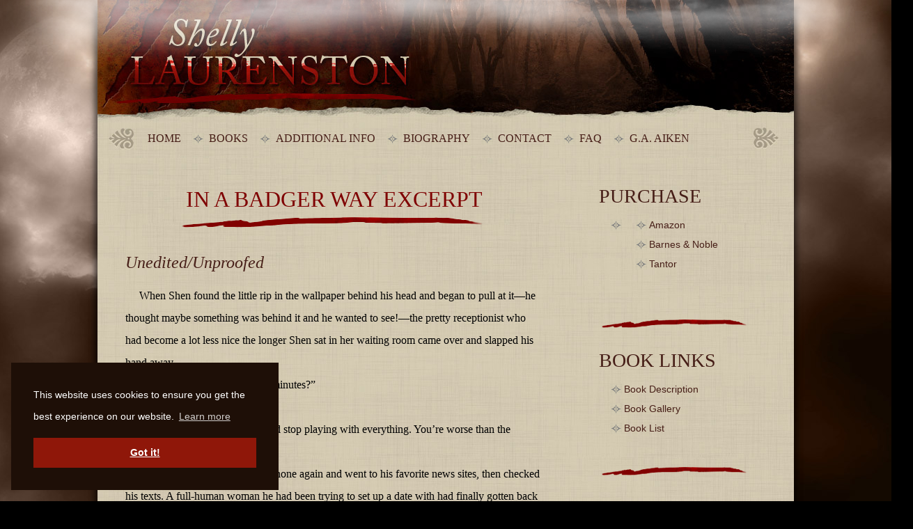

--- FILE ---
content_type: text/html; charset=UTF-8
request_url: https://shellylaurenston.com/excerpts/in-a-badger-way-excerpt/
body_size: 10538
content:

<!doctype html>
<!--[if lt IE 7]>      <html lang="en" class="no-js lt-ie9 lt-ie8 lt-ie7"> <![endif]-->
<!--[if IE 7]>         <html lang="en" class="no-js lt-ie9 lt-ie8"> <![endif]-->
<!--[if IE 8]>         <html lang="en" class="no-js lt-ie9"> <![endif]-->
<!--[if gt IE 8]><!-->
<html lang="en" class="no-js"> <!--<![endif]-->

<head>
	<meta charset="UTF-8">
	<meta http-equiv="X-UA-Compatible" content="IE=edge,chrome=1">

	<title>Shelly Laurenston |   In A Badger Way Excerpt</title>

	<meta name="description" content="Shelly Laurenston - Welcome to the World of Shelly Laurenston">

	<meta name="viewport" content="width=device-width">
	<meta property="og:title" content="Shelly Laurenston">
	<meta property="og:url" content="shellylaurenston.com">
	<meta property="og:site_name" content="Shelly Laurenston">
	<meta property="og:type" content="Author">
	<link rel="shortcut icon" href="favicon.ico">
	<link rel="apple-touch-icon" href="apple-touch-icon.png">
	<link rel="apple-touch-icon" href="apple-touch-icon-precomposed.png">
	<link rel="apple-touch-icon" sizes="72x72" href="apple-touch-icon-72x72-precomposed.png">
	<link rel="apple-touch-icon" sizes="114x114" href="apple-touch-icon-114x114-precomposed.png">
	<link rel="image_src" href="icon.png">

	<link rel="stylesheet" type="text/css" href="https://shellylaurenston.com/wp-content/themes/laurenston/assets/css/cookieconsent.min.css" />

	<link rel="stylesheet" href="/wp-content/themes/laurenston/style.css?v=1562358538" >

	<link rel="alternate" type="application/rss+xml" href="https://shellylaurenston.com/feed/" title="Shelly Laurenston latest posts">
	<link rel="pingback" href="https://shellylaurenston.com/xmlrpc.php">

	<script src="https://shellylaurenston.com/wp-content/themes/laurenston/assets/libs/jquery.js"></script>
	<script src="https://shellylaurenston.com/wp-content/themes/laurenston/assets/js/ios.rotatebugfix.js"></script>

	<meta name='robots' content='max-image-preview:large' />
<link rel="alternate" title="oEmbed (JSON)" type="application/json+oembed" href="https://shellylaurenston.com/wp-json/oembed/1.0/embed?url=https%3A%2F%2Fshellylaurenston.com%2Fexcerpts%2Fin-a-badger-way-excerpt%2F" />
<link rel="alternate" title="oEmbed (XML)" type="text/xml+oembed" href="https://shellylaurenston.com/wp-json/oembed/1.0/embed?url=https%3A%2F%2Fshellylaurenston.com%2Fexcerpts%2Fin-a-badger-way-excerpt%2F&#038;format=xml" />
<style id='wp-img-auto-sizes-contain-inline-css' type='text/css'>
img:is([sizes=auto i],[sizes^="auto," i]){contain-intrinsic-size:3000px 1500px}
/*# sourceURL=wp-img-auto-sizes-contain-inline-css */
</style>
<style id='wp-emoji-styles-inline-css' type='text/css'>

	img.wp-smiley, img.emoji {
		display: inline !important;
		border: none !important;
		box-shadow: none !important;
		height: 1em !important;
		width: 1em !important;
		margin: 0 0.07em !important;
		vertical-align: -0.1em !important;
		background: none !important;
		padding: 0 !important;
	}
/*# sourceURL=wp-emoji-styles-inline-css */
</style>
<style id='wp-block-library-inline-css' type='text/css'>
:root{--wp-block-synced-color:#7a00df;--wp-block-synced-color--rgb:122,0,223;--wp-bound-block-color:var(--wp-block-synced-color);--wp-editor-canvas-background:#ddd;--wp-admin-theme-color:#007cba;--wp-admin-theme-color--rgb:0,124,186;--wp-admin-theme-color-darker-10:#006ba1;--wp-admin-theme-color-darker-10--rgb:0,107,160.5;--wp-admin-theme-color-darker-20:#005a87;--wp-admin-theme-color-darker-20--rgb:0,90,135;--wp-admin-border-width-focus:2px}@media (min-resolution:192dpi){:root{--wp-admin-border-width-focus:1.5px}}.wp-element-button{cursor:pointer}:root .has-very-light-gray-background-color{background-color:#eee}:root .has-very-dark-gray-background-color{background-color:#313131}:root .has-very-light-gray-color{color:#eee}:root .has-very-dark-gray-color{color:#313131}:root .has-vivid-green-cyan-to-vivid-cyan-blue-gradient-background{background:linear-gradient(135deg,#00d084,#0693e3)}:root .has-purple-crush-gradient-background{background:linear-gradient(135deg,#34e2e4,#4721fb 50%,#ab1dfe)}:root .has-hazy-dawn-gradient-background{background:linear-gradient(135deg,#faaca8,#dad0ec)}:root .has-subdued-olive-gradient-background{background:linear-gradient(135deg,#fafae1,#67a671)}:root .has-atomic-cream-gradient-background{background:linear-gradient(135deg,#fdd79a,#004a59)}:root .has-nightshade-gradient-background{background:linear-gradient(135deg,#330968,#31cdcf)}:root .has-midnight-gradient-background{background:linear-gradient(135deg,#020381,#2874fc)}:root{--wp--preset--font-size--normal:16px;--wp--preset--font-size--huge:42px}.has-regular-font-size{font-size:1em}.has-larger-font-size{font-size:2.625em}.has-normal-font-size{font-size:var(--wp--preset--font-size--normal)}.has-huge-font-size{font-size:var(--wp--preset--font-size--huge)}.has-text-align-center{text-align:center}.has-text-align-left{text-align:left}.has-text-align-right{text-align:right}.has-fit-text{white-space:nowrap!important}#end-resizable-editor-section{display:none}.aligncenter{clear:both}.items-justified-left{justify-content:flex-start}.items-justified-center{justify-content:center}.items-justified-right{justify-content:flex-end}.items-justified-space-between{justify-content:space-between}.screen-reader-text{border:0;clip-path:inset(50%);height:1px;margin:-1px;overflow:hidden;padding:0;position:absolute;width:1px;word-wrap:normal!important}.screen-reader-text:focus{background-color:#ddd;clip-path:none;color:#444;display:block;font-size:1em;height:auto;left:5px;line-height:normal;padding:15px 23px 14px;text-decoration:none;top:5px;width:auto;z-index:100000}html :where(.has-border-color){border-style:solid}html :where([style*=border-top-color]){border-top-style:solid}html :where([style*=border-right-color]){border-right-style:solid}html :where([style*=border-bottom-color]){border-bottom-style:solid}html :where([style*=border-left-color]){border-left-style:solid}html :where([style*=border-width]){border-style:solid}html :where([style*=border-top-width]){border-top-style:solid}html :where([style*=border-right-width]){border-right-style:solid}html :where([style*=border-bottom-width]){border-bottom-style:solid}html :where([style*=border-left-width]){border-left-style:solid}html :where(img[class*=wp-image-]){height:auto;max-width:100%}:where(figure){margin:0 0 1em}html :where(.is-position-sticky){--wp-admin--admin-bar--position-offset:var(--wp-admin--admin-bar--height,0px)}@media screen and (max-width:600px){html :where(.is-position-sticky){--wp-admin--admin-bar--position-offset:0px}}
/*wp_block_styles_on_demand_placeholder:69714622715e3*/
/*# sourceURL=wp-block-library-inline-css */
</style>
<style id='classic-theme-styles-inline-css' type='text/css'>
/*! This file is auto-generated */
.wp-block-button__link{color:#fff;background-color:#32373c;border-radius:9999px;box-shadow:none;text-decoration:none;padding:calc(.667em + 2px) calc(1.333em + 2px);font-size:1.125em}.wp-block-file__button{background:#32373c;color:#fff;text-decoration:none}
/*# sourceURL=/wp-includes/css/classic-themes.min.css */
</style>
<link rel='stylesheet' id='page-list-style-css' href='https://shellylaurenston.com/wp-content/plugins/page-list/css/page-list.css?ver=5.9' type='text/css' media='all' />
<link rel="https://api.w.org/" href="https://shellylaurenston.com/wp-json/" /><link rel="alternate" title="JSON" type="application/json" href="https://shellylaurenston.com/wp-json/wp/v2/pages/880" /><link rel="canonical" href="https://shellylaurenston.com/excerpts/in-a-badger-way-excerpt/" />
<link rel='shortlink' href='https://shellylaurenston.com/?p=880' />
<!-- Analytics by WP Statistics - https://wp-statistics.com -->

</head>

<body id="in-a-badger-way-excerpt" class="wp-singular page-template page-template-page-excerpt page-template-page-excerpt-php page page-id-880 page-child parent-pageid-87 wp-theme-laurenston">

	<div id="wrapper" class="shadow">

		<!-- Header -->
		<div id="header-container">
			<section id="header-content">
				<header id="header" role="banner">
					<h1><a title="Shelly Laurenston" href="/">Shelly Laurenston</a></h1>
					<h2>Welcome to the World of Shelly Laurenston</h2>
					<nav id="primary-nav">
						<div class="menu-primary-navigation-container"><ul id="main-nav" class="list-left"><li id="menu-item-21" class="menu-item menu-item-type-post_type menu-item-object-page menu-item-home menu-item-21"><a href="https://shellylaurenston.com/">Home</a></li>
<li id="menu-item-20" class="menu-item menu-item-type-post_type menu-item-object-page menu-item-has-children menu-item-20"><a href="https://shellylaurenston.com/books/">Books</a>
<ul class="sub-menu">
	<li id="menu-item-1533" class="menu-item menu-item-type-post_type menu-item-object-books menu-item-1533"><a href="https://shellylaurenston.com/books/to-kill-a-badger/">To Kill a Badger</a></li>
	<li id="menu-item-1461" class="menu-item menu-item-type-post_type menu-item-object-books menu-item-1461"><a href="https://shellylaurenston.com/books/born-to-be-badger/">Born To Be Badger</a></li>
	<li id="menu-item-1187" class="menu-item menu-item-type-post_type menu-item-object-books menu-item-1187"><a href="https://shellylaurenston.com/books/breaking-badger/">Breaking Badger</a></li>
	<li id="menu-item-1091" class="menu-item menu-item-type-post_type menu-item-object-books menu-item-1091"><a href="https://shellylaurenston.com/books/badger-to-the-bone/">Badger To The Bone</a></li>
	<li id="menu-item-882" class="menu-item menu-item-type-post_type menu-item-object-books menu-item-882"><a href="https://shellylaurenston.com/books/badger_way/">In A Badger Way</a></li>
	<li id="menu-item-815" class="menu-item menu-item-type-post_type menu-item-object-books menu-item-815"><a href="https://shellylaurenston.com/books/hot-and-badgered/">Hot and Badgered</a></li>
	<li id="menu-item-72" class="menu-item menu-item-type-post_type menu-item-object-books menu-item-72"><a href="https://shellylaurenston.com/books/the-mane-event/">The Mane Event</a></li>
	<li id="menu-item-69" class="menu-item menu-item-type-post_type menu-item-object-books menu-item-69"><a href="https://shellylaurenston.com/books/the-beast-in-him/">The Beast in Him</a></li>
	<li id="menu-item-73" class="menu-item menu-item-type-post_type menu-item-object-books menu-item-73"><a href="https://shellylaurenston.com/books/the-mane-squeeze/">The Mane Squeeze</a></li>
	<li id="menu-item-71" class="menu-item menu-item-type-post_type menu-item-object-books menu-item-71"><a href="https://shellylaurenston.com/books/the-mane-attraction/">The Mane Attraction</a></li>
	<li id="menu-item-65" class="menu-item menu-item-type-post_type menu-item-object-books menu-item-65"><a href="https://shellylaurenston.com/books/beast-behaving-badly/">Beast Behaving Badly</a></li>
	<li id="menu-item-66" class="menu-item menu-item-type-post_type menu-item-object-books menu-item-66"><a href="https://shellylaurenston.com/books/big-bad-beast/">Big Bad Beast</a></li>
	<li id="menu-item-64" class="menu-item menu-item-type-post_type menu-item-object-books menu-item-64"><a href="https://shellylaurenston.com/books/bear-meets-girl/">Bear Meets Girl</a></li>
	<li id="menu-item-344" class="menu-item menu-item-type-post_type menu-item-object-books menu-item-344"><a href="https://shellylaurenston.com/books/wolf-with-benefits/">Wolf With Benefits</a></li>
	<li id="menu-item-382" class="menu-item menu-item-type-post_type menu-item-object-books menu-item-382"><a href="https://shellylaurenston.com/books/bite-me/">Bite Me</a></li>
	<li id="menu-item-385" class="menu-item menu-item-type-post_type menu-item-object-books menu-item-385"><a href="https://shellylaurenston.com/books/the-unleashing/">The Unleashing</a></li>
	<li id="menu-item-577" class="menu-item menu-item-type-post_type menu-item-object-books menu-item-577"><a href="https://shellylaurenston.com/books/the-undoing/">The Undoing</a></li>
	<li id="menu-item-578" class="menu-item menu-item-type-post_type menu-item-object-books menu-item-578"><a href="https://shellylaurenston.com/books/the-unyielding/">The Unyielding</a></li>
	<li id="menu-item-70" class="menu-item menu-item-type-post_type menu-item-object-books menu-item-70"><a href="https://shellylaurenston.com/books/the-gathering-hunting-season/">Hunting Season</a></li>
	<li id="menu-item-26" class="menu-item menu-item-type-post_type menu-item-object-books menu-item-26"><a href="https://shellylaurenston.com/books/pack-challenge/">Pack Challenge</a></li>
	<li id="menu-item-67" class="menu-item menu-item-type-post_type menu-item-object-books menu-item-67"><a href="https://shellylaurenston.com/books/go-fetch/">Go Fetch!</a></li>
	<li id="menu-item-68" class="menu-item menu-item-type-post_type menu-item-object-books menu-item-68"><a href="https://shellylaurenston.com/books/here-kitty-kitty/">Here Kitty, Kitty</a></li>
	<li id="menu-item-1300" class="menu-item menu-item-type-post_type menu-item-object-books menu-item-1300"><a href="https://shellylaurenston.com/books/my-kind-of-town/">My Kind of Town</a></li>
	<li id="menu-item-207" class="menu-item menu-item-type-custom menu-item-object-custom menu-item-207"><a href="/series/anthology/">Anthologies</a></li>
</ul>
</li>
<li id="menu-item-573" class="menu-item menu-item-type-custom menu-item-object-custom menu-item-has-children menu-item-573"><a href="https://shellylaurenston.com/news">Additional Info</a>
<ul class="sub-menu">
	<li id="menu-item-570" class="menu-item menu-item-type-custom menu-item-object-custom menu-item-570"><a href="https://shellylaurenston.com/news/pride-world-connections">Pride World Connections</a></li>
	<li id="menu-item-19" class="menu-item menu-item-type-post_type menu-item-object-page menu-item-19"><a href="https://shellylaurenston.com/series-list/">Series List</a></li>
	<li id="menu-item-568" class="menu-item menu-item-type-custom menu-item-object-custom menu-item-568"><a href="https://shellylaurenston.com/series-list/reading-order/">Reading Order</a></li>
	<li id="menu-item-574" class="menu-item menu-item-type-custom menu-item-object-custom menu-item-574"><a href="https://shellylaurenston.com/news/">News</a></li>
</ul>
</li>
<li id="menu-item-17" class="menu-item menu-item-type-post_type menu-item-object-page menu-item-17"><a href="https://shellylaurenston.com/biography/">Biography</a></li>
<li id="menu-item-16" class="menu-item menu-item-type-post_type menu-item-object-page menu-item-16"><a href="https://shellylaurenston.com/contact/">Contact</a></li>
<li id="menu-item-15" class="menu-item menu-item-type-post_type menu-item-object-page menu-item-15"><a href="https://shellylaurenston.com/faq/">FAQ</a></li>
<li id="menu-item-22" class="menu-item menu-item-type-custom menu-item-object-custom menu-item-22"><a href="https://gaaiken.com">G.A. Aiken</a></li>
</ul></div>					</nav>
				</header>
			</section>
		</div>
		<!-- end Header -->
 

		<!-- Primary Section -->
		<div id="primary-container">			
			<section id="primary-content">
	
							
				 
					
					<article id="primary" class="sidebar">
				
								
					<div id="post-880" class="excerpt">
				
						<h1>In A Badger Way Excerpt</h1>
	
						<h4>Unedited/Unproofed</h4>
<p>When Shen found the little rip in the wallpaper behind his head and began to pull at it—he thought maybe something was behind it and he wanted to see!—the pretty receptionist who had become a lot less nice the longer Shen sat in her waiting room came over and slapped his hand away.</p>
<p>“Can you not sit still for three minutes?”</p>
<p>“It’s been like ten hours.”</p>
<p>“Less than an hour. Just sit. And stop playing with everything. You’re worse than the grizzlies!”</p>
<p>Still bored, Shen took out his phone again and went to his favorite news sites, then checked his texts. A full-human woman he had been trying to set up a date with had finally gotten back to him but—to his horror—she was suggesting dinner with her parents. Shen couldn’t tell if she was trying to get him to run away screaming or was seriously asking him to dinner with her parents. For their first date.</p>
<p>Unsure, he forwarded the text to his two sisters. Kiki responded first with one emoji after another. All of them suggesting she was laughing hysterically at him.</p>
<p>Zhen texted back a simple message: <em>RUN FOR YOUR LIFE</em>.</p>
<p>Shen was trying to figure out how to nicely decline the date since he didn’t like the idea of being one of those guys who simply didn’t respond. He had two sisters who had been forced to deal with assholes like that for years, and he wasn’t about to become one himself.</p>
<p>But before he could gently explain that he had to move back to China for the foreseeable future, the three sisters returned to the waiting</p>
<p>The sisters stood silently as Stevie’s doctor arranged additional appointments and handed her a prescription slip. “You can get this filled downstairs. You’ll need to use our pharmacy, of course.”</p>
<p>Stevie nodded, but that was it.</p>
<p>Once done, and without a word, they headed to the elevator and went down to the pharmacy on the first floor. Another twenty minutes there to get the medication and then they were on the road heading back to Queens.</p>
<p>The sisters said nothing the entire way home, each looking out a window.</p>
<p>Shen stopped at the McDonald’s near the Queens house and picked up a few burgers and several large orders of fries. Each sister declined to order with a shake of her head and continued silence.</p>
<p>He parked the SUV in front of the house and everyone got out. Shen dropped off his food on the coffee table in the living room. He walked to the first-floor bathroom, washed his hands, then went to the refrigerator in the kitchen and grabbed a bottle of water. On his way through the dining room, he grabbed one of his duffle bags filled with bamboo stalks and returned to the living room.</p>
<p>Putting the food out and turning on the television, Shen only took one bite of his Quarter Pounder before Stevie suddenly walked into the living room, turned, and proceeded to scream back toward the dining room.</p>
<p>Shen tried to understand her, but then Charlie and Max joined in and the three sisters stood right in the archway, just screeching.</p>
<p>Screeching so intensely, the veins on Stevie’s neck bulged, appearing ready to explode. Her face was beet red and she was talking with her hands. Well . . . screeching with her hands. All three gestured wildly but Shen had no idea what anyone was saying because they were not only screeching but screeching fast. Like speed-screeching.</p>
<p>After about three minutes of this, Stevie suddenly leaned her head back, and the roar that exploded from her throat shook the windows and . . . maybe . . . the entire house? Shen wasn’t positive but the roar was powerful.</p>
<p>Charlie and Max stopped their own screeching. Stevie lowered her head, and, slicing her hands through the air, announced, “That. Is. It!” There was a long silence, and the MacKilligans stared at each other until Stevie added, “You both know what I’ll do. And you both know I’ll do it. We’re not having this discussion again.”</p>
<p>“I need to bake,” Charlie announced, heading to the kitchen.</p>
<p>Max just walked away, the back door slamming shut a minute later.</p>
<p>Stevie, her jaw tight, stood in the archway for another two or three minutes until she finally sighed and swung her giant backpack off her shoulder. Digging around for a bit, she eventually pulled out the paper bag she’d gotten from the pharmacy. She took out the bottle of pills and read the label.</p>
<p>“I need to take this with food.”</p>
<p>Shen picked up one of the Quarter Pounders and held it out to her, but Stevie’s nose crinkled in distaste. “No thanks.”</p>
<p>She turned, started toward the kitchen. Stopped when she heard pots banging. Spun around and headed toward the front door, but the local stray cat came charging in from one of the open windows, followed by a shifted Max, who didn’t seem to care it was the middle of the day.</p>
<p>“Leave that cat alone, Max!”</p>
<p>A few seconds later, they heard Charlie bark, “<em>Max!</em>” and then the back door opened and closed, probably meaning the cat and the badger had been tossed out of the house.</p>
<p>With a long sigh, Stevie faced Shen and he motioned to the pile of burgers he had on the coffee table, again offering what he had.</p>
<p>Stevie came over and picked one up. “Thank you,” she said with a sigh and moved back to the other side of the room, heading toward one of the wing-backed chairs across from Shen. She was turning to sit down when big hands slapped against the window, causing Stevie to scream and drop the burger as one of the MacKilligans’ grizzly neighbors put his face close to the glass and yelled, “Is your sister baking? I thought I heard baking noises!”</p>
<p>Shen shook his head, annoyed with his fellow bear. He would think the locals would have stopped doing that sort of thing by now. The MacKilligan sisters were not the kind of women a bear, cat, wolf, or man would want to startle. They made the horror of grizzlyboar rage seem like a toddler’s temper tantrum. Not only because Stevie shifted into . . . whatever the hell it was she shifted into, but also because her sisters didn’t really bother with shifting when they were startled or confronted. Charlie had a way with firearms that he hadn’t seen even from trained military professionals, while Max did love her edge weapons. She could slice and dice like an old-school butcher, but she moved like a dancer or gymnast. And she really enjoyed it. She enjoyed hurting those who hurt or attempted to hurt those she loved.</p>
<p>That made her more than a predator. It made her a killing machine. A shark in a honey badger body.</p>
<p>Shen picked up the SUV keys, his wallet, and sunglasses, and walked over to a panting Stevie, who was trying desperately not to panic. He slung her backpack over his shoulder and took hold of her arm.</p>
<p>“Come on,” he said, pulling her along behind him.</p>
<p>“Where are we going?”</p>
<p>“To get you some food and a break from . . . everything.” He glanced back at her. “I think after the day you’ve had, we can both agree that you deserve it.”</p>
<p>&nbsp;</p>
<p>&nbsp;</p>
						
					</div>
					
				</article>
				
										
			
			 
					
				

<aside id="sidebar">
	<section><h3>Purchase</h3><div class="textwidget"><ul>
<li style="list-style-type: none;">
<ul>
<li><a href="https://www.amazon.com/gp/product/B07FHYKXYH?pf_rd_p=d1f45e03-8b73-4c9a-9beb-4819111bef9a&amp;pf_rd_r=WM5BBQ8AJR45QDWD8JB9">Amazon</a></li>
<li><a href="https://www.barnesandnoble.com/w/in-a-badger-way-shelly-laurenston/1128580909?ean=9781496714374">Barnes &amp; Noble</a></li>
<li><a href="https://tantor.com/in-a-badger-way-shelly-laurenston.html">Tantor</a></li>
</ul>
</li>
</ul>
</div></section><section><h3>Book Links</h3><div class="textwidget"><ul>
<li><a title="The Mane Event Excerpt" href="https://shellylaurenston.com/books/badger_way/">Book Description</a></li>
<li><a title="Books" href="https://shellylaurenston.com/books/">Book Gallery</a></li>
<li><a title="Book List" href="https://shellylaurenston.com/book-list/">Book List</a></li>
</ul>
</div></section></aside>

﻿
				
				
			
			</section>
	
		</div>
		<!-- end Primary Section-->				

<!-- Secondary Section -->
<div id="secondary-container">
	<div id="secondary-content">
		<section id="secondary" class="three">
			﻿<article><h3>Book Series</h3><div class="menu-series-container"><ul id="menu-series" class="menu"><li id="menu-item-141" class="menu-item menu-item-type-taxonomy menu-item-object-series menu-item-141"><a href="https://shellylaurenston.com/series/magnus-pack/">Magnus Pack</a></li>
<li id="menu-item-142" class="menu-item menu-item-type-taxonomy menu-item-object-series menu-item-142"><a href="https://shellylaurenston.com/series/pride-stories/">Pride Stories</a></li>
<li id="menu-item-926" class="menu-item menu-item-type-taxonomy menu-item-object-series menu-item-926"><a href="https://shellylaurenston.com/series/the-honey-badger-chronicles/">The Honey Badger Chronicles</a></li>
<li id="menu-item-143" class="menu-item menu-item-type-taxonomy menu-item-object-series menu-item-143"><a href="https://shellylaurenston.com/series/the-gathering/">The Gathering</a></li>
<li id="menu-item-386" class="menu-item menu-item-type-taxonomy menu-item-object-series menu-item-386"><a href="https://shellylaurenston.com/series/call-of-crows/">Call of Crows</a></li>
<li id="menu-item-370" class="menu-item menu-item-type-taxonomy menu-item-object-series menu-item-370"><a href="https://shellylaurenston.com/series/long-island-coven-series/">Long Island Coven Series</a></li>
<li id="menu-item-139" class="menu-item menu-item-type-taxonomy menu-item-object-series menu-item-139"><a href="https://shellylaurenston.com/series/anthology/">Anthologies</a></li>
<li id="menu-item-371" class="menu-item menu-item-type-custom menu-item-object-custom menu-item-371"><a href="https://gaaiken.com">Dragon Kin Series</a></li>
</ul></div></article>

		<article>
		<h3>Latest News</h3>
		<ul>
											<li>
					<a href="https://shellylaurenston.com/working-on-next-scarred-earth-sage/">Working On Next Scarred Earth Sage</a>
									</li>
											<li>
					<a href="https://shellylaurenston.com/to-kill-a-badger-release-date/">TO KILL A BADGER Release Date</a>
									</li>
											<li>
					<a href="https://shellylaurenston.com/two-new-book-contracts-signed/">TWO NEW Book Contracts Signed</a>
									</li>
					</ul>

		</article>
<article><h3>Newsletter</h3>			<div class="textwidget"><p><script type="text/javascript" src="//app.icontact.com/icp/static/form/javascripts/validation-captcha.js"></script><br />
<script type="text/javascript" src="//app.icontact.com/icp/static/form/javascripts/tracking.js"></script></p>
<form id="ic_signupform" style="margin-top: -68px;" captcha-key="6LeCZCcUAAAAALhxcQ5fN80W6Wa2K3GqRQK6WRjA" captcha-theme="light" new-captcha="true" method="POST" action="https://app.icontact.com/icp/core/mycontacts/signup/designer/form/?id=55&#038;cid=1233703&#038;lid=4655">
<div class="formEl fieldtype-input required" data-validation-type="1" data-label="Email" style="display: inline-block; width: 100%;">
    <label style="display: none;">Email<span class="indicator required">*</span></label><br />
    <input type="text" placeholder="Your Email" name="data[email]">
  </div>
<div class="formEl fieldtype-input" data-validation-type="1" data-label="First Name" style="display: inline-block; width: 100%;">
    <label style="display: none;">First Name<span class="indicator required">*</span></label><br />
    <input type="text" placeholder="First Name" name="data[fname]">
  </div>
<div class="formEl fieldtype-input" data-validation-type="1" data-label="Last Name" style="display: inline-block; width: 100%;">
    <label style="display: none;">Last Name<span class="indicator required">*</span></label><br />
    <input type="text" placeholder="Last Name" name="data[lname]">
  </div>
<div class="submit-container" style="margin-top: 10px;">
    <input class="btn btn-submit" type="submit" value="Submit" />
  </div>
<div class="hidden-container"></div>
</form>
<p><img decoding="async" src="//app.icontact.com/icp/core/signup/tracking.gif?id=55&#038;cid=1233703&#038;lid=4655" /></p>
<p style="line-height: 1.1; margin-top: -42px;"><small>By submitting this form you will be added to the Shelly Laurenston/G.A. Aiken monthly newsletter and can unsubscribe from within that at anytime.</small></p>
</div>
		</article>
		</section>
	</div>
</div>

<!-- Footer -->
<div id="footer-container">
	<section id="footer-content">
		<footer id="footer">
			<div class="copyright"><a title="Privacy Policy" href="/privacy-policy">Privacy Policy</a>&nbsp;&nbsp;<a title="Sitemap" href="/sitemap">Sitemap</a> | Copyright &copy; 2010-2025 Shelly Laurenston. All Rights Reserved.</div>
		</footer>
	</section>
</div>
<!-- end Footer -->

</div><!-- end #wrapper -->
<div class="fog"><!-- presentational --></div>

<a class="top" href="#wrapper" title="Back to Top">Back to Top</a>

<script src="https://shellylaurenston.com/wp-content/themes/laurenston/assets/js/cookieconsent.min.js" data-cfasync="false"></script>
<script>
	window.cookieconsent.initialise({
		"palette": {
			"popup": {
				"background": "#1e0f07"
			},
			"button": {
				"background": "#8f1709"
			}
		},
		"position": "bottom-left",
		"content": {
			"href": "https://shellylaurenston.com/privacy-policy/"
		}

	});
</script>

<script src="https://shellylaurenston.com/wp-content/themes/laurenston/assets/js/migrate.js"></script>
<script src="https://shellylaurenston.com/wp-content/themes/laurenston/assets/js/scroll.js"></script>
<script src="https://shellylaurenston.com/wp-content/themes/laurenston/assets/js/superfish.js"></script>
<script src="https://shellylaurenston.com/wp-content/themes/laurenston/assets/js/poshytip.js"></script>
<script src="https://shellylaurenston.com/wp-content/themes/laurenston/assets/js/easing.js"></script>
<script src="https://shellylaurenston.com/wp-content/themes/laurenston/assets/js/mousewheel.js"></script>
<script src="https://shellylaurenston.com/wp-content/themes/laurenston/assets/js/jquery-ui.js"></script>
<script src="https://shellylaurenston.com/wp-content/themes/laurenston/assets/js/scripts.js"></script>

<script type="speculationrules">
{"prefetch":[{"source":"document","where":{"and":[{"href_matches":"/*"},{"not":{"href_matches":["/wp-*.php","/wp-admin/*","/wp-content/uploads/*","/wp-content/*","/wp-content/plugins/*","/wp-content/themes/laurenston/*","/*\\?(.+)"]}},{"not":{"selector_matches":"a[rel~=\"nofollow\"]"}},{"not":{"selector_matches":".no-prefetch, .no-prefetch a"}}]},"eagerness":"conservative"}]}
</script>
<script type="text/javascript" id="wp-statistics-tracker-js-extra">
/* <![CDATA[ */
var WP_Statistics_Tracker_Object = {"requestUrl":"https://shellylaurenston.com/wp-json/wp-statistics/v2","ajaxUrl":"https://shellylaurenston.com/wp-admin/admin-ajax.php","hitParams":{"wp_statistics_hit":1,"source_type":"page","source_id":880,"search_query":"","signature":"d1b2e864317558ecb03acc32582c3b8c","endpoint":"hit"},"option":{"dntEnabled":"","bypassAdBlockers":false,"consentIntegration":{"name":null,"status":[]},"isPreview":false,"userOnline":false,"trackAnonymously":false,"isWpConsentApiActive":false,"consentLevel":"functional"},"isLegacyEventLoaded":"","customEventAjaxUrl":"https://shellylaurenston.com/wp-admin/admin-ajax.php?action=wp_statistics_custom_event&nonce=b9c95bec68","onlineParams":{"wp_statistics_hit":1,"source_type":"page","source_id":880,"search_query":"","signature":"d1b2e864317558ecb03acc32582c3b8c","action":"wp_statistics_online_check"},"jsCheckTime":"60000"};
//# sourceURL=wp-statistics-tracker-js-extra
/* ]]> */
</script>
<script type="text/javascript" src="https://shellylaurenston.com/wp-content/plugins/wp-statistics/assets/js/tracker.js?ver=14.16" id="wp-statistics-tracker-js"></script>
<script id="wp-emoji-settings" type="application/json">
{"baseUrl":"https://s.w.org/images/core/emoji/17.0.2/72x72/","ext":".png","svgUrl":"https://s.w.org/images/core/emoji/17.0.2/svg/","svgExt":".svg","source":{"concatemoji":"https://shellylaurenston.com/wp-includes/js/wp-emoji-release.min.js?ver=6.9"}}
</script>
<script type="module">
/* <![CDATA[ */
/*! This file is auto-generated */
const a=JSON.parse(document.getElementById("wp-emoji-settings").textContent),o=(window._wpemojiSettings=a,"wpEmojiSettingsSupports"),s=["flag","emoji"];function i(e){try{var t={supportTests:e,timestamp:(new Date).valueOf()};sessionStorage.setItem(o,JSON.stringify(t))}catch(e){}}function c(e,t,n){e.clearRect(0,0,e.canvas.width,e.canvas.height),e.fillText(t,0,0);t=new Uint32Array(e.getImageData(0,0,e.canvas.width,e.canvas.height).data);e.clearRect(0,0,e.canvas.width,e.canvas.height),e.fillText(n,0,0);const a=new Uint32Array(e.getImageData(0,0,e.canvas.width,e.canvas.height).data);return t.every((e,t)=>e===a[t])}function p(e,t){e.clearRect(0,0,e.canvas.width,e.canvas.height),e.fillText(t,0,0);var n=e.getImageData(16,16,1,1);for(let e=0;e<n.data.length;e++)if(0!==n.data[e])return!1;return!0}function u(e,t,n,a){switch(t){case"flag":return n(e,"\ud83c\udff3\ufe0f\u200d\u26a7\ufe0f","\ud83c\udff3\ufe0f\u200b\u26a7\ufe0f")?!1:!n(e,"\ud83c\udde8\ud83c\uddf6","\ud83c\udde8\u200b\ud83c\uddf6")&&!n(e,"\ud83c\udff4\udb40\udc67\udb40\udc62\udb40\udc65\udb40\udc6e\udb40\udc67\udb40\udc7f","\ud83c\udff4\u200b\udb40\udc67\u200b\udb40\udc62\u200b\udb40\udc65\u200b\udb40\udc6e\u200b\udb40\udc67\u200b\udb40\udc7f");case"emoji":return!a(e,"\ud83e\u1fac8")}return!1}function f(e,t,n,a){let r;const o=(r="undefined"!=typeof WorkerGlobalScope&&self instanceof WorkerGlobalScope?new OffscreenCanvas(300,150):document.createElement("canvas")).getContext("2d",{willReadFrequently:!0}),s=(o.textBaseline="top",o.font="600 32px Arial",{});return e.forEach(e=>{s[e]=t(o,e,n,a)}),s}function r(e){var t=document.createElement("script");t.src=e,t.defer=!0,document.head.appendChild(t)}a.supports={everything:!0,everythingExceptFlag:!0},new Promise(t=>{let n=function(){try{var e=JSON.parse(sessionStorage.getItem(o));if("object"==typeof e&&"number"==typeof e.timestamp&&(new Date).valueOf()<e.timestamp+604800&&"object"==typeof e.supportTests)return e.supportTests}catch(e){}return null}();if(!n){if("undefined"!=typeof Worker&&"undefined"!=typeof OffscreenCanvas&&"undefined"!=typeof URL&&URL.createObjectURL&&"undefined"!=typeof Blob)try{var e="postMessage("+f.toString()+"("+[JSON.stringify(s),u.toString(),c.toString(),p.toString()].join(",")+"));",a=new Blob([e],{type:"text/javascript"});const r=new Worker(URL.createObjectURL(a),{name:"wpTestEmojiSupports"});return void(r.onmessage=e=>{i(n=e.data),r.terminate(),t(n)})}catch(e){}i(n=f(s,u,c,p))}t(n)}).then(e=>{for(const n in e)a.supports[n]=e[n],a.supports.everything=a.supports.everything&&a.supports[n],"flag"!==n&&(a.supports.everythingExceptFlag=a.supports.everythingExceptFlag&&a.supports[n]);var t;a.supports.everythingExceptFlag=a.supports.everythingExceptFlag&&!a.supports.flag,a.supports.everything||((t=a.source||{}).concatemoji?r(t.concatemoji):t.wpemoji&&t.twemoji&&(r(t.twemoji),r(t.wpemoji)))});
//# sourceURL=https://shellylaurenston.com/wp-includes/js/wp-emoji-loader.min.js
/* ]]> */
</script>

</body>

</html>

--- FILE ---
content_type: text/css
request_url: https://shellylaurenston.com/wp-content/themes/laurenston/style.css?v=1562358538
body_size: 61
content:
/*
Theme Name: Shelly Laurenston
Theme URI: http://atomiccherry.com/
Description: Custom Theme based on the Backbone framework and Granite Theme
Author: Atomic Cherry Design
Author URI: http://atomiccherry.com/
Version: 2.0
Tags: html5, two-columns, fixed-width, threaded-comments, sticky-post, microformats, editor-style, custom-menu (optional), html5 boilerplate
*/

@import url('assets/css/styles.css');

--- FILE ---
content_type: text/css
request_url: https://shellylaurenston.com/wp-content/themes/laurenston/assets/css/styles.css
body_size: 8151
content:
html,body,div,span,applet,object,iframe,h1,h2,h3,h4,h5,h6,p,blockquote,pre,a,abbr,acronym,address,big,cite,code,del,dfn,em,img,ins,kbd,q,s,samp,small,strike,strong,sub,sup,tt,var,b,u,i,center,dl,dt,dd,ol,ul,li,fieldset,form,label,legend,table,caption,tbody,tfoot,thead,tr,th,td,article,aside,canvas,details,embed,figure,figcaption,footer,header,hgroup,menu,nav,output,ruby,section,summary,time,mark,audio,video{margin:0;padding:0;border:0;font-size:100%;font:inherit;vertical-align:baseline}html{overflow-y:scroll;-webkit-text-size-adjust:100%;-ms-text-size-adjust:100%;-webkit-tap-highlight-color:#ffff9e}body{margin:0;font-size:13px;line-height:1.231}body,button,input,select,textarea{font-family:sans-serif;color:#222}article,aside,details,figcaption,figure,footer,header,hgroup,nav,section{display:block}audio,canvas,video{display:inline-block;display:inline;zoom:1}audio:not([controls]){display:none}[hidden]{display:none}audio,canvas,video{display:inline-block;display:inline;zoom:1}audio:not([controls]){display:none}[hidden]{display:none}::-moz-selection{background:#ffff9e;text-shadow:none}::selection{background:#ffff9e;text-shadow:none}img::selection{background:transparent}img::-moz-selection{background:transparent}abbr[title]{border-bottom:1px dotted}b,strong{font-weight:bold}blockquote{margin:1em 40px}dfn{font-style:italic}hr{display:block;height:1px;border:0;border-top:1px solid #ccc;margin:1em 0;padding:0}ins{background:#ff9;color:#000;text-decoration:none}mark{background:#ff0;color:#000;font-style:italic;font-weight:bold}pre,code,kbd,samp{font-family:monospace,monospace;_font-family:'courier new',monospace;font-size:1em}pre{white-space:pre;white-space:pre-wrap;word-wrap:break-word}q{quotes:none}q:before,q:after{content:"";content:none}small{font-size:85%}sub,sup{font-size:75%;line-height:0;position:relative;vertical-align:baseline}sup{top:-0.5em}sub{bottom:-0.25em}ul,ol{margin:0;padding:0 0 0 40px}dd{margin:0 0 0 40px}nav ul,nav ol{list-style:none;list-style-image:none;margin:0;padding:0}a img,img{border:0;-ms-interpolation-mode:bicubic;vertical-align:middle}img{max-width:100%;height:auto}svg:not(:root){overflow:hidden}figure{margin:0}table{border-collapse:collapse;border-spacing:0}td{vertical-align:top}form{margin:0}fieldset{border:0;margin:0;padding:0}label{cursor:pointer}legend{border:0;margin-left:-7px;padding:0}button,input,select,textarea{font-size:100%;margin:0;vertical-align:baseline;vertical-align:middle}button,input{line-height:normal;overflow:visible}table button,table input{overflow:auto}button,input[type=button],input[type=reset],input[type=submit]{cursor:pointer;-webkit-appearance:button}input[type=checkbox],input[type=radio]{box-sizing:border-box}input[type=search]{-webkit-appearance:textfield;-moz-box-sizing:content-box;-webkit-box-sizing:content-box;box-sizing:content-box}input[type=search]::-webkit-search-decoration{-webkit-appearance:none}button::-moz-focus-inner,input::-moz-focus-inner{border:0;padding:0}textarea{overflow:auto;vertical-align:top;resize:vertical}input:invalid,textarea:invalid{background-color:#f0dddd}input[type=text]:focus{outline:0}*:focus,a,a:hover,a:active{outline:none!important}a[href$='.pdf']{padding:0 14px 0 0;background:transparent url(../images/icon-pdf.gif) no-repeat top right}a[href$='.xls']{padding:0 14px 0 0;background:transparent url(../images/icon-xls.gif) no-repeat top right}a[href^="http:"]{background:url(../images/icon-external.gif) top right no-repeat;padding-right:10px}a[href^="http://domain.com"],a[href^="http://www.domain.com"]{background-image:none;padding-right:0}.bold,.strong,strong{font-weight:bold}.italic,i,em{font-style:italic}.underline{text-decoration:underline}.bold-italic{font-weight:bold;font-style:italic}.bold-italic-underline{font-weight:bold;font-style:italic;text-decoration:underline}.center{text-align:center}.small{font-size:84%}.left{float:left}.right{float:right}.align-left{text-align:left}.align-right{text-align:right}.align-center{text-align:center}.hide{display:none}.error{color:#e30202}.highlight{color:#d99306}.none{display:none}img.left{float:left;margin:1.52em 1.52em 1.52em 0}img.right{float:right;margin:1.52em 0 1.52em 1.52em}img.center{display:block;text-align:center;margin-left:auto;margin-right:auto}.ir{display:block;border:0;text-indent:-999em;overflow:hidden;background-color:transparent;background-repeat:no-repeat;text-align:left;direction:ltr}.hidden{display:none!important;visibility:hidden}.visuallyhidden.focusable:active,.visuallyhidden.focusable:focus{clip:auto;height:auto;margin:0;overflow:visible;position:static;width:auto}.invisible{visibility:hidden}.clearfix:before,.clearfix:after{content:"";display:table}.clearfix:after{clear:both}.clearfix{zoom:1}#wrapper{width:100%;margin:0 auto;padding:0;position:relative}#header-container,#primary-container,#secondary-container,#tertiary-container,#footer-container{width:100%;margin:0 auto;overflow:hidden;display:inline-block;display:block!important;position:relative}#header-content,#primary-content,#secondary-content,#tertiary-content,#footer-content{width:1000px;margin:0 auto;position:relative}#header,#primary,#secondary,#tertiary,#footer{float:left;width:100%;position:relative}#primary-content{overflow:hidden}#secondary-container{clear:both}#tertiary-container{clear:both}#footer-container{clear:both}#sidebar{float:right;width:28%}#primary-content.sidebar #primary,#secondary-content.sidebar #secondary,#tertiary-content.sidebar #tertiary{width:60%}#primary.sidebar,#secondary.sidebar,#tertiary.sidebar{width:60%}#primary.featured,#secondary.featured,#tertiary.featured{width:68%}#primary.full,#secondary.full,#tertiary.full{width:86%;float:none;margin:0 auto}.two .block,.two article{width:48.6%;float:left;margin-right:20px}.two .block:last-child,.two article:last-child{margin-right:0}.three .block,.three article{width:31.8%;float:left;margin-left:20px}.three .block:first-child,.three article:first-child{margin-left:0}.four .block,.four article{width:20%;float:left;margin-right:20px}.four .block:last-child,.four article:last-child{margin-right:0}.five .block,.five article{width:16%;float:left;margin-right:20px}.five .block:last-child,.five article:last-child{margin-right:0}.six .block,.six article{width:12%;float:left;margin-right:20px}.six .block:last-child,.six article:last-child{margin-right:0}.shadow{-webkit-box-shadow:0 9px 9px 3px rgba(0,0,0,.4),0 18px 9px 3px rgba(0,0,0,.4);-moz-box-shadow:0 9px 9px 3px rgba(0,0,0,.4),0 18px 9px 3px rgba(0,0,0,.4);box-shadow:0 9px 9px 3px rgba(0,0,0,.4),0 18px 9px 3px rgba(0,0,0,.4)}form{width:80%;max-width:600px;text-align:left;font:15px 'Open Sans',Arial,Helvetica,sans-serif}fieldset{width:100%;margin:0 auto;padding-top:12px}legend{width:100%;font-size:24px;padding:18px 0 8px;border-bottom:1px solid #ccc4ad;font-family:'Cardo',Times,Georgia,serif}.lt-ie8 legend,.lt-ie9 legend{margin-bottom:12px}form div{position:relative;width:100%}input[type=text],input[type=email],input[type=url],input,textarea,select{border:1px solid #ccc4ad;background:#ebe2c7;width:100%;padding:6px 8px;line-height:26px;display:block;box-shadow:inset 0 -4px 3px rgba(68,68,68,0.1);-webkit-box-shadow:inset 0 -4px 3px rgba(68,68,68,0.1);-moz-box-shadow:inset 0 -4px 3px rgba(68,68,68,0.1);-o-box-shadow:inset 0 -4px 3px rgba(68,68,68,0.1)}.lt-ie9 input[type=text],.lt-ie9 input[type=email],.lt-ie9 input[type=url],.lt-ie9 input,.lt-ie9 textarea,.lt-ie9 select{line-height:22px}select{height:30px;cursor:pointer}input:focus,textarea:focus,select:focus{background:#461e17;border:1px solid #461e17;color:#ccc4ad}input[type=radio],input[type=checkbox],.radio,.checkbox{margin:0;padding:0;display:inline;width:20px}textarea{height:150px}form.horizontal{float:left;width:100%;margin-bottom:20px}form.horizontal div{width:100%;margin-bottom:12px;padding:0;float:left;display:inline}form.horizontal label{float:left;width:25%;margin-right:10%;line-height:30px}form.horizontal input,form.horizontal select,form.horizontal textarea{float:left;display:inline;width:55%}form.horizontal input[type=submit],form.horizontal button,form.horizontal input.button{margin-left:35%}#surname{background-color:red;height:1px;width:1px;top:-5000px;left:0;overflow:hidden;position:absolute;text-decoration:underline}:invalid{box-shadow:none}form .thanks{color:#930101}form .required{color:#000;font-weight:bold}form input[required]{background:#ebe2c7 url(../images/form-required.png) 99% 50% no-repeat;border:1px solid #ccc4ad}form input[required]:focus{background:#461e17;border:1px solid #461e17;background-image:none}form .error input,form .error textarea,form .error select{background:#ff888d;color:#790000;border:0 none}form .error input[required],form .error input{background:#ff888d url(../images/form-invalid.png) 99% 50% no-repeat;color:#790000}form input:required:valid,form textarea:required:valid{background:url(../images/form-valid.png) 98% center no-repeat;color:#461e17;border:1px solid #ccc4ad}form p.note{width:120px;background:#d45252;border-radius:3px;color:#ccc;margin-left:8px;padding:4px 8px;z-index:999;position:absolute;display:none;line-height:1}form p.note::before{content:"\25C0";color:#d45252;position:absolute;top:1px;left:-12px}form input:focus+form p.note{display:inline}form input:required:valid+form p.note{background:#ccc4ad}form input:required:valid+form p.note::before{color:#461e17}.success{width:100%;background:#c1f1c1;color:#058520;padding:3px;margin:60px auto 0 auto;text-align:center;padding:10px;font-size:14px;line-height:18px;border:0;text-shadow:none}.failure{width:100%;background:#ffb9b6;color:#c12027;padding:10px 0;margin:0 auto 20px auto;text-align:center;margin-top:20px;border:0;text-shadow:none}.shadow{-webkit-box-shadow:0 9px 9px 3px rgba(0,0,0,.4),0 18px 9px 3px rgba(0,0,0,.4);-moz-box-shadow:0 9px 9px 3px rgba(0,0,0,.4),0 18px 9px 3px rgba(0,0,0,.4);box-shadow:0 9px 9px 3px rgba(0,0,0,.4),0 18px 9px 3px rgba(0,0,0,.4)}a.top{position:fixed;bottom:12px;right:12px;font-size:14px;padding:4px 6px;text-decoration:none;color:#ccc4ad!important;display:inline-block;background:#7f0202;border-radius:3px;-moz-border-radius:3px;-webkit-border-radius:3px;-o-border-radius:3px;behavior:url(../libs/PIE.htc);z-index:999999}a.top:hover{-webkit-transition:all .3s ease-in-out;-moz-transition:all .3s ease-in-out;-o-transition:all .3s ease-in-out;-ms-transition:all .3s ease-in-out;transition:all .3s ease-in-out;-webkit-opacity:.5;-moz-opacity:.5;-o-opacity:.5;-ms-opacity:.5;opacity:.5}#main-nav ul{position:absolute;top:-5000px;width:200px;color:#ccc4ad;background:#000;display:none;z-index:1000}#main-nav ul li{float:none;display:block;overflow:hidden;width:100%;margin:0;padding:0}#main-nav ul li a{color:#ebe2c7;display:block;height:30px;line-height:30px;width:100%;text-indent:12px;padding:0 0 0 6px;font-family:'Cardo',Times,Georgia,serif;font-size:15px;-webkit-transition:all .3s ease-in-out;-moz-transition:all .3s ease-in-out;-o-transition:all .3s ease-in-out;-ms-transition:all .3s ease-in-out;transition:all .3s ease-in-out;-webkit-opacity:.5;-moz-opacity:.5;-o-opacity:.5;-ms-opacity:.5;opacity:.5}#main-nav ul li a:hover{color:#ccc4ad;background:#7f0202;visibility:inherit;padding:0 0 0 10px;-webkit-transition:all .3s ease-in-out;-moz-transition:all .3s ease-in-out;-o-transition:all .3s ease-in-out;-ms-transition:all .3s ease-in-out;transition:all .3s ease-in-out;-webkit-opacity:.5;-moz-opacity:.5;-o-opacity:.5;-ms-opacity:.5;opacity:.5}#main-nav li,#main-nav a{display:block;float:left;position:relative}#main-nav li:hover ul,#main-nav li.sfHover ul{left:0;top:34px}#main-nav li:hover li ul,#main-nav li.sfHover li ul{top:-5000px}#main-nav li li:hover ul,#main-nav li li.sfHover ul{left:200px;top:0}#main-nav li:hover,#main-nav li.sfHover,#main-nav a:focus,#main-nav a:hover,#main-nav a:active{outline:0}#main-nav li li{border-top:1px solid #000;border-bottom:1px solid #461e17;text-align:left;padding:0}#main-nav li li:hover,#main-nav a:focus li,#main-nav a:hover li,#main-nav a:active li,#main-nav li li a:hover{width:100%}#main-nav li li:last-child,#main-nav li li li:last-child{border-bottom:0 none!important}#main-nav li li:first-child,#main-nav li li li:first-child{border-top:0 none!important}.tooltip{z-index:1 000;text-align:center;border:1px solid #461e17;padding:2px 8px;min-width:50px;max-width:300px;color:#ebe2c7;background:#461e17;border:0;border-radius:3px;-moz-border-radius:3px;-webkit-border-radius:3px;-o-border-radius:3px;box-shadow:0 1px 4px rgba(0,0,0,0.2);-webkit-box-shadow:0 1px 4px rgba(0,0,0,0.2);-moz-box-shadow:0 1px 4px rgba(0,0,0,0.2);-o-box-shadow:0 1px 4px rgba(0,0,0,0.2);behavior:url(../libs/PIE.htc)}.tooltip .tooltip-inner{font:12px/16px 'Open Sans',Arial,Helvetica,sans-serif}.tooltip .tooltip-arrow-top{margin-top:-6px;margin-left:-5px;top:0;left:50%;width:9px;height:6px;background:url(../images/tip-arrows.png) no-repeat}.tooltip .tooltip-arrow-right{margin-top:-4px;margin-left:0;top:50%;left:100%;width:6px;height:9px;background:url(../images/tip-arrows.png) no-repeat -9px 0}.tooltip .tooltip-arrow-bottom{margin-top:0;margin-left:-5px;top:100%;left:50%;width:9px;height:6px;background:url(../images/tip-arrows.png) no-repeat -18px 0}.tooltip .tooltip-arrow-left{margin-top:-4px;margin-left:-6px;top:50%;left:0;width:6px;height:9px;background:url(../images/tip-arrows.png) no-repeat -27px 0}.blah .answers{display:none}#accordion{margin:18px 0;width:100%}#accordion h3{padding:18px 0}.ui-accordion .ui-accordion-header,.ui-accordion .ui-accordion-header h4{font-size:18px;font-style:normal;line-height:1em;padding-bottom:16px;display:block;cursor:pointer;position:relative;min-height:0}.ui-accordion .ui-accordion-header:hover{-webkit-transition:all .3s ease-in-out;-moz-transition:all .3s ease-in-out;-o-transition:all .3s ease-in-out;-ms-transition:all .3s ease-in-out;transition:all .3s ease-in-out;-webkit-opacity:.5;-moz-opacity:.5;-o-opacity:.5;-ms-opacity:.5;opacity:.5}.ui-accordion .ui-accordion-content{margin:0 0 0 12px;font-style:italic;position:relative;padding:0 0 0 12px;border-left:1px solid #7f0202}.ui-accordion p+h4{margin-top:12px}.shadow{-webkit-box-shadow:0 9px 9px 3px rgba(0,0,0,.4),0 18px 9px 3px rgba(0,0,0,.4);-moz-box-shadow:0 9px 9px 3px rgba(0,0,0,.4),0 18px 9px 3px rgba(0,0,0,.4);box-shadow:0 9px 9px 3px rgba(0,0,0,.4),0 18px 9px 3px rgba(0,0,0,.4)}html{background:#000 url(../images/bg-body.jpg) no-repeat 50% 0}body{font:14px/2 'Open Sans',Arial,Helvetica,sans-serif;color:#000}h1,h2,h3,h4,h5,h6,h1 a,h2 a,h3 a,h4 a,h5 a,h6 a{font-family:'Cardo',Times,Georgia,serif}h1,h1 a{font-size:38px;color:#7f0202;line-height:1.1;text-transform:uppercase}h2,h2 a{font-size:30px;color:#461e17;line-height:1.1;text-transform:uppercase}h3,h3 a{font-size:28px;color:#461e17;line-height:1.1;text-transform:uppercase}h4,h4 a{font-size:24px;color:#461e17;font-style:italic}h5,h5 a{font-size:20px;color:#7f0202}h6,h6 a{font-size:18px;color:#461e17}h1 a,h2 a,h3 a,h4 a,h5 a,h6 a{color:#461e17;text-decoration:none}h1+h2{padding-top:0;margin-top:0}h2+h3{padding-top:0;margin-top:0}h1 span{font-size:38px;font-style:italic;text-transform:none;color:#461e17;font-family:'Cardo',Times,Georgia,serif}h1,h1 span{line-height:1.2}h1+p,h2+p,h2+ul,h3+p,h3+ul,h3+form,h3+div,h4+p{padding-top:12px}a{color:#461e17;text-decoration:underline}a:hover{color:#7f0202}a:active{color:#7f0202}a:visited{color:#7f0202}a:focus{outline:thin dotted}.selected{color:#790000}.current{color:#790000}.active{color:#790000}p,a,ul,ol,span{font:14px/2 'Open Sans',Arial,Helvetica,sans-serif}blockquote{font:16px/1.5 'Cardo',Times,Georgia,serif}ul,ol{padding:0 0 24px 0;margin:0}p{padding:0 0 24px 0}ul,ol{padding-left:16px}li{padding:0}li a{text-decoration:none}figcaption{font:italic 16px/2 'Cardo',Times,Georgia,serif}code{font-family:Courier,monospace}.fog{width:1342px;height:105px;position:absolute;top:0;left:50%;margin-left:-671px;z-index:999;background:url(../images/fog.png) 50% 0 no-repeat}#wrapper{width:1000px;overflow:hidden}#header-container{padding:0;overflow:visible}#header-content{height:227px;background:url(../images/bg-header.jpg) 0 0 no-repeat}#header{height:auto;float:left;width:87%}#header h1,#header h2{display:none}#social{float:right;width:30%;display:inline-block;text-align:center}.social{margin-right:0}#social li{display:inline-block;width:36px;height:36px;padding:3px}#social li a{display:block;width:100%;height:100%;text-indent:-5000px}#social li a:hover{opacity:.5}#social li a.facebook{background:url(../images/social-icon-facebook.png) 0 0 no-repeat}#social li a.linkedin{background:url(../images/social-icon-linkedin.png) 0 0 no-repeat}#social li a.twitter{background:url(../images/social-icon-twitter.png) 0 0 no-repeat}#social li a.rss{background:url(../images/social-icon-rss.png) 0 0 no-repeat}#social li a.email{background:url(../images/social-icon-email.png) 0 0 no-repeat}#social li a.vcard{background:url(../images/social-icon-vcard.png) 0 0 no-repeat}#primary-nav{position:relative;margin:170px 0 0 60px;width:100%}#main-nav{text-align:center;margin:0 auto 36px;padding:13px 0 0 0;list-style:none;width:100%}#main-nav li{display:inline;padding:0 4px 0 12px;background:url(../images/element-bullet.png) 0 50% no-repeat}#main-nav li:first-child{padding-left:0;background:0}#main-nav li a{text-decoration:none;text-transform:uppercase;display:inline-block;font-family:'Cardo',Times,Georgia,serif;font-size:16px;color:#461e17;padding:0 12px}#main-nav li a:hover{color:#7f0202;-webkit-transition:all .3s ease-in-out;-moz-transition:all .3s ease-in-out;-o-transition:all .3s ease-in-out;-ms-transition:all .3s ease-in-out;transition:all .3s ease-in-out;-webkit-opacity:.5;-moz-opacity:.5;-o-opacity:.5;-ms-opacity:.5;opacity:.5}#main-nav li a:visited{color:#7f0202}#main-nav li li{background:0}#main-nav li li a{background:#461e17;color:#ebe2c7;font-family:'Cardo',Times,Georgia,serif;text-transform:none}#main-nav li li a:visited{background:#7f0202;color:#ccc4ad;font-family:'Cardo',Times,Georgia,serif}#mobile-nav{display:none}#primary-content{background:url(../images/bg-content.jpg) 0 0 repeat-y}#primary-content p a,p a{padding:0;padding:0!important}#primary{width:94%;padding:40px;margin:0 auto}#primary header h1,#primary h1{padding-bottom:22px}#primary h3,#primary h4,#primary h5{line-height:1.2}#sidebar{padding-top:40px}#sidebar section{background:url(../images/element-divider.png) 0 100% no-repeat;padding-bottom:36px;margin-bottom:26px}#sidebar li{padding-left:20px;list-style:none;background:url(../images/element-bullet.png) 0 6px no-repeat}#secondary-container{padding:0}#secondary-content{background:url(../images/bg-footer.jpg) 0 0 no-repeat;height:440px}#secondary-content h2,#secondary-content h3,#secondary-content p,#secondary-content li{color:#ebe2c7;font-style:normal}#secondary-content h2,#secondary-content h3{height:60px;text-align:center;background:url(../images/element-divider.png) 50% 100% no-repeat}#secondary{padding:40px 0 0 20px;width:98%}#secondary-content li{list-style:none;background:url(../images/element-bullet-red.png) 0 4px no-repeat;padding:0 0 9px 22px}#secondary-content ul,#secondary-content ul li,#secondary-content ul li a{line-height:1.6}#secondary-content a{color:#ebe2c7}#secondary-content a:hover{color:#7f0202}#secondary-content a:visited{color:#ccc4ad}#secondary .three article.last{margin-right:0}#footer-container{height:70px;padding:0}footer#footer{color:#461e17;text-align:center;height:70px;padding:0;background:url(../images/footer-btm.png) 0 0 no-repeat}.copyright{padding-top:6px}img.frame,span.frame img,a.frame img{padding:4px;float:left;margin:14px 18px 8px 0;background:#ebe2c7;border:1px solid #ccc4ad}img.frame-left,span.frame-left img,a.frame-left img{padding:4px;float:left;margin:14px 18px 8px 0;background:#ebe2c7;border:1px solid #ccc4ad}img.frame-right,span.frame-right img,a.frame-right img{padding:4px;float:right;margin:14px 0 8px 18px;background:#ebe2c7;border:1px solid #ccc4ad}.button,.button a,.more-link,.more,a.readmore,.readmore a{display:block;width:200px;height:67px;line-height:60px;text-decoration:none;text-align:center;text-transform:uppercase;text-indent:-22px;color:#ccc4ad;font-family:'Cardo',Times,Georgia,serif;font-size:18px;background:url(../images/bg-button.png) 0 0 no-repeat}.button:visited,.more-link:visited,.more:visited,a.readmore:visited,.readmore a:visited{color:#ebe2c7}#secondary .button,#secondary .more,#secondary .readmore{width:164px;height:58px;line-height:54px;padding-left:28px;font-size:15px;background:url(../images/bg-button-drk.png) 0 0 no-repeat}#primary.featured{width:92%}.wp-post-image{padding:4px;float:left;margin:0 18px 8px 0;background:#ebe2c7;border:1px solid #ccc4ad;width:180px;height:auto}.featured .wp-post-image{background:0;border:0}.featured h1{margin-top:40px}.featured-image{float:left;width:380px;height:420px;overflow:hidden;position:relative;margin-left:-40px}.featured .featured-image img.wp-post-image{position:relative;margin:0 0 0 -20px;padding:0;display:block;width:100%;height:auto}.featured-info{float:left;width:540px}.excerpt h1{font-size:32px}.excerpt h3{font-size:22px;padding-bottom:18px;text-align:center}.excerpt h4{padding-bottom:18px}.excerpt p{font:16px 'Times New Roman',Times,Georgia,serif;padding:0;text-indent:20px;line-height:2}#primary article.news{padding-bottom:0;margin-bottom:0}#primary article.news h4{padding-bottom:0;line-height:1.1}#primary article.news h4+p{padding-top:0}.gallery{width:100%;overflow:hidden}.item{width:180px;height:300px;float:left;margin:16px;text-align:center}.item img{padding:4px;background:#ebe2c7;border:1px solid #ccc4ad;text-align:center;margin:0 auto 4px;width:180px;height:270px}.item img:hover{-webkit-transition:all .3s ease-in-out;-moz-transition:all .3s ease-in-out;-o-transition:all .3s ease-in-out;-ms-transition:all .3s ease-in-out;transition:all .3s ease-in-out;-webkit-opacity:.5;-moz-opacity:.5;-o-opacity:.5;-ms-opacity:.5;opacity:.5}.item a{text-decoration:none}.book-list{background:url(../images/element-divider-long.png) 50% 100% no-repeat;padding-bottom:36px;margin-bottom:36px}.book-list h1 a{font-size:32px}.list-read-more{clear:both;margin:26px auto 0 0}#reviews{background:url(../images/element-divider-long.png) 50% 0 no-repeat;padding-top:48px;margin-top:18px}#primary h1:first-child{text-align:center;background:url(../images/element-divider-long.png) 50% 100% no-repeat;padding-bottom:32px;margin-bottom:26px}#primary .book-list h1{background:0;text-align:left;margin-bottom:0;padding-bottom:18px}.success{border-radius:3px;-moz-border-radius:3px;-webkit-border-radius:3px;-o-border-radius:3px;behavior:url(../libs/PIE.htc)}.failure{border-radius:3px;-moz-border-radius:3px;-webkit-border-radius:3px;-o-border-radius:3px;behavior:url(../libs/PIE.htc)}input[type=text],input[type=email],input[type=url],input,textarea,select{border-radius:3px;-moz-border-radius:3px;-webkit-border-radius:3px;-o-border-radius:3px;behavior:url(../libs/PIE.htc)}input[type=submit],input.button,.horizontal input[type=submit],.horizontal input.button{border:0;box-shadow:none;text-shadow:none;display:block;width:200px;height:67px;line-height:46px;text-decoration:none;text-align:center;text-transform:uppercase;padding:0 0 6px 0;color:#ccc4ad;font:18px 'Cardo',Times,Georgia,serif;background:url(../images/bg-button.png) 0 0 no-repeat}input[type=submit]:hover,input.button:hover input[type=submit]:focus,input.button:focus{-webkit-transition:all .3s ease-in-out;-moz-transition:all .3s ease-in-out;-o-transition:all .3s ease-in-out;-ms-transition:all .3s ease-in-out;transition:all .3s ease-in-out;-webkit-opacity:.5;-moz-opacity:.5;-o-opacity:.5;-ms-opacity:.5;opacity:.5;cursor:pointer}.shadow{-webkit-box-shadow:0 9px 9px 3px rgba(0,0,0,.4),0 18px 9px 3px rgba(0,0,0,.4);-moz-box-shadow:0 9px 9px 3px rgba(0,0,0,.4),0 18px 9px 3px rgba(0,0,0,.4);box-shadow:0 9px 9px 3px rgba(0,0,0,.4),0 18px 9px 3px rgba(0,0,0,.4)}.alignleft,.alignleft img{float:left}.alignright,.alignright img{float:right}h2.description{text-indent:-5000px;margin:0;padding:0;font-size:1px;display:none}h1.entry-title,h1.entry-title a,body.blog article header h1,body.blog article header h1 a,body.archive article header h1,body.archive article header h1 a,h1 span,article.post h1 a{font-size:36px;color:#461e17;font-family:'Cardo',Times,Georgia,serif}#main-nav li.current-menu-item a{color:#461e17;background:url(../images/nav-current.png) 50% 100% no-repeat;padding-bottom:10px}#main-nav li.current-menu-item ul.sub-menu li a{color:#ebe2c7;background-image:none;padding-bottom:6px}#main-nav li.current-menu-parent ul.sub-menu li.current-menu-item a{color:#461e17;background-image:none;background-color:#ebe2c7;padding-bottom:2px}.readmore{margin-top:18px}footer.post-footer{border-top:1px dashed #461e17;border-bottom:1px dashed #461e17;padding:6px 0;margin:12px 0}footer.post-footer p,footer.post-footer a{color:#461e17;padding:0}.post-footer a{padding:0;margin:0}.admin-edit{width:100%;margin:26px 0;float:left;clear:both}.edit{display:inline-block;background:#7f0202;color:#ccc4ad;padding:6px 12px;text-align:center;border-radius:3px;-moz-border-radius:3px;-webkit-border-radius:3px;-o-border-radius:3px;behavior:url(../libs/PIE.htc)}.edit:hover{color:#461e17;border-color:#7f0202;background:#ccc4ad}.date{padding:6px 0;margin:18px 0;color:#461e17;border-top:1px dashed #461e17;border-bottom:1px dashed #461e17}.time{display:block;padding:6px 0;margin:18px 0;color:#461e17;border-top:1px dashed #461e17;border-bottom:1px dashed #461e17}#primary-content footer{border-top:1px dashed #461e17;border-bottom:1px dashed #461e17;padding:6px 0;display:block;color:#461e17;margin-bottom:18px}#primary-content footer a{color:#461e17}#primary-content footer a:hover,#primary-content footer a:focus,#primary-content footer a:visited{color:#461e17}.post-meta a{padding:0;margin:0}.entry-meta{padding:0;margin:0}span.meta-sep{display:inline-block;padding:0 12px}span.entry-date .published{border:0}.entry-utility{float:left;clear:both;width:100%;margin-top:18px;border-top:1px dashed #461e17;border-bottom:1px dashed #461e17;padding:6px 0 6px 12px}.entry-utility p{color:#461e17}.hentry a{padding:0}body.blog footer .tags a{padding:0;margin:0}.attachment-thumbnail{display:block;float:left;padding:4px;background:#fff;border:1px solid #bbb;margin:12px 12px 0 0}.post{margin-bottom:30px}.attachment-page-single{float:left;margin:12px 8px 8px 0;padding:4px;background:#fff;border:1px solid #bbb}nav .next-post{text-indent:9px}article header h1{line-height:1}.attachment-index-categories{float:left;margin:12px 8px 8px 0}footer.entry-meta{margin-bottom:0!important}section.entry-summary{margin-top:0!important;padding-top:0}section.entry-summary p:first-child{padding-top:0}.item-list{float:left;margin:36px 0}#post-comments-section{margin-top:36px}#post-comments-section img{padding:2px}#post-comments-section .children li{list-style-type:none;margin-left:36px}ol.commentlist li{list-style-type:none}code{font-size:13px}#post-comments-section article{padding-bottom:12px;border-bottom:1px dashed #7f0202}h3#comments{color:#461e17}.comment-author{display:block;float:left;width:100%;padding:12px 0}.comment-author img.avatar{display:block;float:left}.comment-author cite.fn{float:left;height:30px;padding:0 2px 0 4px;font-style:italic}.comment-author span.says{float:left;height:30px;padding:0 4px}.comment-author time{float:right;display:inline-block;text-align:right;height:30px;padding:0 4px;width:50%}.comment-author a.comment-edit-link{display:block;height:30px;padding:0 4px}#allowed_tags{display:none}ol.commentlist li{background:0}#respond h3{font-size:28px;line-height:2;color:#461e17}#respond input,#respond textarea{background:#ebe2c7;border:0;-webkit-transition:all .3s ease-in-out;-moz-transition:all .3s ease-in-out;-o-transition:all .3s ease-in-out;-ms-transition:all .3s ease-in-out;transition:all .3s ease-in-out;-webkit-opacity:.5;-moz-opacity:.5;-o-opacity:.5;-ms-opacity:.5;opacity:.5}#respond input:hover,#respond textarea:hover,#respond input:focus,#respond textarea:focus{background:#ccc4ad url(../images/form-input-bkgrd.jpg) repeat 0 0;color:#461e17;text-shadow:none}#respond input.button{font-family:'Cardo',Times,Georgia,serif;font-size:16px;text-decoration:none;color:#461e17;font-weight:normal;text-align:center;width:200px;border:0;line-height:40px;padding:0;background:url(../images/button-bkgrd.png) 0 0 repeat-x}#respond input.button:hover,#respond input.button:focus{color:#ccc4ad}#secondary-content #primary.widget-area li{list-style-type:none}#secondary-content #primary.widget-area li li{list-style-type:disc}#secondary-content #primary.widget-area li li li{list-style-type:circle}#secondary-content #primary.widget-area li li li li{list-style-type:square}#secondary-content #primary.widget-area{position:relative;margin:-30px 0 0 0;padding:0;height:100%;width:100%}#secondary-content #primary.widget-area ul.primary{position:relative;margin:-30px 0 0 0;padding:0;width:100%;height:100%}#secondary-content #primary.widget-area ul.primary li{background:0}#secondary-content #primary.widget-area ul.primary li ul{position:relative;margin-top:0}#secondary-content #primary.widget-area ul.primary li li{background:url(../images/list-bullet.jpg) no-repeat 0 6px}#secondary-content #primary.widget-area ul.primary li li a{text-decoration:none}#tertiary-content.three ul.block{position:relative;padding:0}#tertiary-content ul.block li.widget{background:0}#tertiary-content ul.block h3.widget-title{margin-top:-28px}#tertiary-content ul.block.last{border:0}#tertiary-content ul.block.last h3.widget-title{border:0;margin-top:0}#tertiary-content li{list-style-type:none}#tertiary-content li li{list-style-type:disc}#tertiary-content li li li{list-style-type:circle}#tertiary-content li li li li{list-style-type:square}.sidebar #secondary-content li.widget_twitter h3.widget-title span{font-size:24px;margin-bottom:18px;font-family:'Cardo',Times,Georgia,serif}#secondary-content #primary.widget-area ul.primary li.widget_twitter li{background:0;padding-bottom:12px;padding-left:0;margin-bottom:12px;border-bottom:1px dashed #9b844f;list-style-type:none}.sidebar #secondary-content li.widget_twitter li a{color:#461e17;padding-bottom:0}.sidebar #secondary-content li.widget_twitter li a:hover{color:#ccc4ad}span.intent-meta{display:block}span.intent-meta a{padding-right:8px;border:0}span.time-meta{display:block;float:left}span.from-meta{display:block;float:left}span.in-reply-to-meta{display:block;clear:both}nav.pagination{clear:both;padding:20px 0;position:relative;font-size:11px;line-height:11px;margin-bottom:26px;width:68%}nav.pagination span,nav.pagination a{display:block;float:left;margin:2px 2px 2px 0;padding:2px 9px 3px 9px;text-decoration:none;width:auto;color:#ccc4ad;background:#461e17;text-shadow:none}nav.pagination a:hover{-webkit-transition:all .3s ease-in-out;-moz-transition:all .3s ease-in-out;-o-transition:all .3s ease-in-out;-ms-transition:all .3s ease-in-out;transition:all .3s ease-in-out;-webkit-opacity:.5;-moz-opacity:.5;-o-opacity:.5;-ms-opacity:.5;opacity:.5}nav.pagination .current{padding:2px 9px 3px 9px;background:#ccc4ad;color:#461e17;text-shadow:none}input.MailPressFormSubmit{width:213px;height:44px;padding:0;padding-top:5px;margin:0 0 40px 0;background:url(../images/button.png) no-repeat 0 0;color:#ccc4ad;font-size:28px;letter-spacing:1px}input.MailPressFormSubmit:hover,input.MailPressFormSubmit:focus{color:#ccc4ad}form#loginform{width:300px}#theme-my-login.login p.message{background:0;border:0;margin-bottom:18px;width:70%}ul.tml-action-links{clear:both;width:100%;text-align:left;padding-top:22px;display:block}.fee-hover-edit{background-image:none;width:70px;height:30px}#SignUp,#SignUp .signupframe{width:300px}.link,.link a,#SignUp .signupframe{color:#ebe2c7;font-size:13px;font-family:'Open Sans',Arial,Helvetica,sans-serif}.link,.link a{text-decoration:none}#SignUp .signupframe{border:0;background:0}#SignUp input{border:0;height:36px;width:206px;padding:2px 8px;margin:0 0 0 6px;background:transparent url(../images/form-input.png) 0 0 no-repeat}#SignUp .signupframe .required{color:#7f0202}#SignUp input[type=submit]{padding:4px 0;width:164px;height:58px;background:url(../images/bg-button-drk.png) 0 0 no-repeat}img#wpstats{display:none}.shadow{-webkit-box-shadow:0 9px 9px 3px rgba(0,0,0,.4),0 18px 9px 3px rgba(0,0,0,.4);-moz-box-shadow:0 9px 9px 3px rgba(0,0,0,.4),0 18px 9px 3px rgba(0,0,0,.4);box-shadow:0 9px 9px 3px rgba(0,0,0,.4),0 18px 9px 3px rgba(0,0,0,.4)}@media only screen and (min-width:768px) and (max-width:959px){html{background-image:none!important}.fog{display:none}#header-container{margin-top:30px}#header-content{height:177px}#header{width:100%}#header-content,#primary-content,#secondary-content,#tertiary-content,#footer-content{width:100%}.three .block,.three article{width:31.3%}a.top{display:none!important}#wrapper{width:100%;box-shadow:none}.featured-info{width:50%}#secondary-content{min-height:354px;height:auto!important;background:#220704 url(../images/bg-footer-sm.jpg) 0 0 no-repeat}footer#footer{background:url(../images/bg-content.jpg) 0 0 no-repeat}}@media only screen and (max-width:767px){html{background-image:none!important}.fog{display:none}#header-container,#primary-container,#secondary-container,#tertiary-container,#footer-container{overflow:visible}#header-content,#primary-content,#secondary-content,#tertiary-content,#footer-content{width:100%}#header,#primary,#primary.full,#primary.sidebar,#sidebar,#secondary,#tertiary,#footer{width:100%;float:none;margin:0 auto}#featured{display:none}.two .block,.two article{width:100%;float:none;margin:0 0 18px;padding:0 0 18px}.two .block:first-child,.two article:first-child{border:0;margin:0;padding:0}.three .block,.three article{width:100%;float:none;margin:0;padding:0}.three .block:first-child,.three article:first-child{border:0;margin:0;padding:0}a.top{display:none!important}form,form.horizontal{width:100%;float:none}#wrapper{width:100%;box-shadow:none}h1{font-size:32px}h2{font-size:24px}img,img.frame-left{width:auto!important;float:none;display:block;margin:12px auto 18px}#header-container{margin-top:30px}#header-content{height:130px;background-position:-20px 0;background-size:720px auto}#header{text-align:center}#social{width:100%;float:none;padding-top:12px}#primary{width:90%!important;padding:26px 0 0 0;margin:0 auto}#primary h1:first-child{background:url(../images/element-divider.png) 50% 100% no-repeat}#gallery{margin:12px 0 0}#gallery li{width:98%;margin:8px 0;float:none}#gallery li img{width:100%!important;margin:0}#sidebar{width:90%;padding:0;margin:0 auto}#secondary-content{min-height:354px;height:auto!important;background:#220704 url(../images/bg-footer-sm.jpg) 0 0 no-repeat}#secondary{padding:60px 0 20px;width:90%;margin:0 auto}footer#footer{width:100%;background:url(../images/bg-content.jpg) 0 0 no-repeat}#primary.featured{width:100%}.wp-post-image{float:none}.featured .wp-post-image{float:none;width:auto;height:auto;margin:0!important}.featured h1{margin-top:30px}.featured-image{float:none;width:100%;height:auto;margin:0 auto!important}.featured-image img{width:100%!important}.featured-info{float:none;width:90%;padding:0}.item{float:none;display:block;margin-left:auto;margin-right:auto}}@media only screen and (min-width:480px) and (max-width:767px){#header-container,#primary-container,#secondary-container,#tertiary-container,#footer-container{overflow:visible}#header-content,#primary-content,#secondary-content,#tertiary-content,#footer-content{width:100%}#header,#primary,#primary.full,#primary.sidebar,#sidebar,#secondary,#tertiary,#footer{width:100%;float:none}#featured{display:block}.two .block,.two article{width:100%;float:none;margin:0 0 18px;padding:0 0 18px}.two .block:first-child,.two article:first-child{border:0;margin:0;padding:0}.three .block,.three article{width:100%;float:none;margin:0;padding:0}.three .block:first-child,.three article:first-child{border:0;margin:0;padding:0}a.top{display:none!important}form,form.horizontal{width:100%;float:none}html{background-image:none!important}#wrapper{width:100%;box-shadow:none}h1{font-size:36px}h2{font-size:28px}img,img.frame-left{width:auto!important;float:none!important;margin:12px auto 18px;display:block}#header-content{height:150px;background-position:-20px 0;background-size:880px auto}#header{text-align:center}#social{width:100%;float:none;padding-top:12px}#primary{width:90%!important;padding-top:26px}#primary h1:first-child{background:url(../images/element-divider-long.png) 50% 100% no-repeat}#gallery{margin:12px 0 0}#gallery li{width:44%;margin:6px;float:left}#gallery li img{width:100%!important}#sidebar{width:90%;padding:0;margin:0 auto}#secondary-content{min-height:354px;height:auto!important;background:#220704 url(../images/bg-footer-sm.jpg) 0 0 no-repeat}#secondary{padding:60px 0 20px;width:90%;margin:0 auto}footer#footer{width:100%;background:url(../images/bg-content.jpg) 0 0 no-repeat}#primary.featured{width:100%}.wp-post-image{float:none}.featured .wp-post-image{float:none;width:auto;height:auto;margin:0!important}.featured h1{margin-top:30px}.featured-image{float:none;width:100%;height:auto;margin:0 auto!important}.featured-image img{width:100%!important}.featured-info{float:none;width:90%;padding:0}.item{float:none;display:block;margin-left:auto;margin-right:auto}}@media screen and (max-width:959px){#primary-nav{position:relative;width:100%;margin:0 auto;top:-30px}#mobile-nav{display:block;text-indent:-5000px;color:#000;width:100%;height:30px;background:url(../images/nav-mobile.png) 10px center no-repeat,url(../images/bg-nav-mobile.jpg) 0 0 repeat;padding:4px 0;margin:0;cursor:pointer;border:0}#mobile-nav:hover,#mobile-nav:hover{background-color:#ccc4ad}#main-nav{clear:both;position:absolute;top:26px;width:100%;height:auto;z-index:10000;border:0;display:none;padding:0;margin:12px 0;border-radius:3px;-moz-border-radius:3px;-webkit-border-radius:3px;-o-border-radius:3px;behavior:url(../libs/PIE.htc);-webkit-opacity:.9;-moz-opacity:.9;-o-opacity:.9;-ms-opacity:.9;opacity:.9}#main-nav li{clear:both;float:none;padding:0!important;display:block;width:100%}#main-nav li:first-child{border:0}#main-nav a,#main-nav ul a{font:inherit;background:#461e17!important;padding:8px 0!important;margin:0;color:#ebe2c7!important;display:block;width:100%;text-align:center;border-bottom:1px solid #ebe2c7;border-top:1px solid #000}#main-nav a:first-child{border-top:0 none}#main-nav a:hover,#main-nav ul a:hover{background:#000!important;color:#ebe2c7!important}#main-nav li ul,#main-nav li ul li{display:block;float:none;border:0;padding:0;margin:0;text-indent:0;text-align:center;background:#461e17 url(../images/bg-linen-black.jpg) 0 0 repeat}#main-nav li ul li{padding:0;margin:0;text-indent:0}#main-nav li ul li a{padding:6px 0;color:#ebe2c7!important;font:18px 'Cardo',Times,Georgia,serif}#main-nav li ul li a:hover{padding:6px 0}#main-nav ul{width:auto;position:static;display:block;border:0;background:#461e17}#main-nav ul li{margin:3px 0}}@media screen and (min-width:959px){#main-nav{display:block!important}}@media handheld{*{float:none}html,body{font:12px/15px sans-serif;padding:3px;margin:0;background:#fff;color:#000}h1,h2,h3,h4,h5,h6{font-weight:normal}img{max-width:250px}div{clear:both!important;display:block!important;width:100%!important;float:none!important;margin:0!important;padding:0!important}#menu,#menu li{float:none!important;clear:both!important;margin:0 0 20px 0!important;display:block;padding:0;text-align:left!important;width:100%}#menu{border:1px solid #ccc;padding:5px;-webkit-border-radius:5px}#menu li{margin:0!important}#menu li a{display:block}a:link,a:visited{text-decoration:underline;color:#00c}a:hover,a:active{text-decoration:underline;color:#606}#footer{display:none}}@media print{*{background:transparent!important;color:black!important;text-shadow:none!important;filter:none!important;-ms-filter:none!important}body,html{background:0;position:static}body{width:100%!important;margin:0!important;padding:0!important;line-height:1.4;word-spacing:1.1pt;letter-spacing:.2pt;font-family:Garamond,"Times New Roman",serif;color:#000;background:0;font-size:12pt}h1,h2,h3,h4,h5,h6{font-family:Helvetica,Arial,sans-serif}h1{font-size:19pt}h2{font-size:17pt}h3{font-size:15pt}h4,h5,h6{font-size:12pt}p,h2,h3{orphans:3;widows:3}h2,h3{page-break-after:avoid}a{text-decoration:underline;color:#000}a img{border:0}img{display:block;float:left;margin:1em 1.5em 1.5em 0;max-width:100%}code{font:10pt Courier,monospace}blockquote{margin:1.3em;padding:1em;font-size:10pt}hr{background-color:#ccc}a:link,a:visited{background:transparent;font-weight:700;text-decoration:underline;color:#333}a:link[href^="http://"]:after,a[href^="http://"]:visited:after{content:" (" attr(href) ") ";font-size:90%}a[href^="http://"]{color:#000}table{margin:1px;text-align:left}th{border-bottom:1px solid #333;font-weight:bold}td{border-bottom:1px solid #333}th,td{padding:4px 10px 4px 0}tfoot{font-style:italic}caption{background:#fff;margin-bottom:2em;text-align:left}thead{display:table-header-group}tr{page-break-inside:avoid}#header-container,#featured-container,#menu-container,#footer-container,#breadcrumbs,#sidebar,#copyright,#header,#menu,#footer,#nav,header,nav,footer{display:none}.share{display:none}.top{display:none}#meta{display:none}}


--- FILE ---
content_type: application/javascript
request_url: https://shellylaurenston.com/wp-content/themes/laurenston/assets/js/superfish.js
body_size: 1030
content:
;(function($){var sf={};sf.c={menuClass:'sf-js-enabled',subClass:'sf-sub-indicator',anchorClass:'sf-with-ul'};sf.defaults={hoverClass:'sfHover',pathClass:'overideThisToUse',pathLevels:1,delay:700,animIn:{opacity:'show'},animOut:{opacity:'hide'},easeIn:"swing",easeOut:"swing",speedIn:'normal',speedOut:'normal',autoArrows:true,arrow:'<span class="'+sf.c.subClass+'">&#187;</span>',disableHI:false,onInit:function(){},onAfterInit:function(){},onBeforeShow:function(){},onShow:function(){},onBeforeHide:function(){},onHide:function(){}};$.fn.superfish=function(method){if(sf.methods[method]){return sf.methods[method].apply(this,Array.prototype.slice.call(arguments,1));}else if(typeof method==='object'||!method){return sf.methods.init.apply(this,arguments);}else{$.error('Method '+method+' does not exist on jQuery.superfish');}};sf.methods={init:function(opts){return this.each(function(){var _=$(this),data=_.data('superfish'),o=$.extend({},sf.defaults,opts);if(!data){var lis=_.find('li');var uls=lis.find('ul');_.data('superfish',{target:_,timer:null,uls:uls,lis:lis,options:o});data=_.data('superfish');}
if(data.initialized){if(typeof(console)!='undefined')console.warn('superfish already initialized on',this);return this;}
data.initialized=true;if(typeof(o.speedOut)==='string')o.speedOut=600;if($.browser.msie&&(parseInt($.browser.version)<=6))return;if(data.uls.length==0){if(typeof(console)!='undefined')console.warn('no ul\'s found on parent menu item, exiting');return this;}
_.addClass(sf.c.menuClass);o.onInit.call(null,_);if(o.autoArrows){$('li:has(ul)',data.target).addClass(sf.c.anchorClass).children('A').append(o.arrow);}
data.uls.hide();data.lis.delegate('a','mouseenter mouseleave',function(e){var $this=$(this),$li=$this.parent('li');$next=$li.children('UL').first();if(e.type=='mouseenter'){clearTimeout(data.timer);data.lis.not($li).not($li.parents()).removeClass(o.hoverClass);$li.addClass(o.hoverClass);if($next.is(':hidden')){o.onBeforeShow.call(null,$next);$next.animate(o.animIn,o.speedIn,o.easeIn,function(){o.onShow.call(null,$next);});}}else if(e.type=="mouseleave"){data.timer=setTimeout(function(){sf.methods.close(_);},o.delay);}else{console.warn(' $(this), event.type',$(this),e.type);}
e.preventDefault();e.stopPropagation();return false;});if(o.pathClass!==sf.defaults.pathClass){console.warn('@TODO pathClass enabled');$('li.'+o.pathClass,_).slice(0,o.pathLevels);}
o.onAfterInit.call(null,_);});},close:function(elem){if(typeof(elem)=="undefined")var elem=$(this);return elem.each(function(){var data=elem.data('superfish'),o=data.options;o.onBeforeHide.call(null,elem);data.uls.animate(o.animOut,o.speedOut,o.easeOut,function(){o.onHide.call(null,$(this));});setTimeout(function(){data.uls.hide();data.lis.removeClass(o.hoverClass);},o.speedOut);});},destroy:function(){return this.each(function(){if($(this).data('superfish')){var data=$(this).data('superfish'),o=data.options;data.target.removeClass(sf.c.menuClass);data.uls.removeAttr('style');if(o.autoArrows){$('li:has(ul)',data.target).removeClass(sf.c.anchorClass);$("."+sf.c.subClass,data.target).remove();}
data.lis.undelegate('a','mouseenter mouseleave');$(this).removeData('superfish');}else{if(typeof(console)!=="undefined")console.warn('Superfish not initialized on that dom element');}});}};})(jQuery);

--- FILE ---
content_type: application/javascript
request_url: https://shellylaurenston.com/wp-content/themes/laurenston/assets/js/scripts.js
body_size: 622
content:
// Open external links in new window/tab

$("a[href*='http://']:not([href*='"+location.hostname+"']),[href*='https://']:not([href*='"+location.hostname+"'])")
.attr("target","_blank");


jQuery('html').addClass('reveal');

// -------------------------------------------------------------

$(function() {


// Scroll to top

$("a[href='.top']").click(function() {
  $("html, body").animate({ scrollTop: 0 }, "slow");
  return false;
});



// -------------------------------------------------------------


// fade in back to top button in footer

var topDistance = 60;

$(".top").hide();
$(window).scroll(function() {
	position = $(window).scrollTop();
	if(position > topDistance) {
		$(".top").fadeIn("slow");
	} else if (position < topDistance){
		$(".top").fadeOut("slow");
	};
});


// -------------------------------------------------------------


// Mobile Menu

/* prepend menu icon */
$("nav#primary-nav").prepend('<div id="mobile-nav">Menu</div>');

/* toggle nav */
$("#mobile-nav").on("click", function(){
	$("#main-nav").slideToggle();
	$(this).toggleClass("active");
});


// -------------------------------------------------------------


// Tooltip (Poshytip)

$('.tip').poshytip({
	className: 'tooltip',
	showTimeout: 1,
	alignTo: 'target',
	alignX: 'center',
	alignY: 'bottom',
	offsetY: 5,
	allowTipHover: true
});



// -------------------------------------------------------------


// Dropdown Naviation (Superfish)

$("ul#main-nav").superfish({
	delay: 3000,
	autoArrows:  false,
	dropShadows: false,
	speedIn: 	300,
	speedOut: 	200,
	animIn: { marginTop: '0px','opacity':'show','height':'show'},
	animOut: { marginTop: '-10px', 'opacity':'hide','height':'hide'}
});


// -------------------------------------------------------------


/* jQuery UI Accordion */

$(".reveal .answers").show();

$( "#accordion" ).accordion({
	header: "h4",
	heightStyle: "content",
	collapsible: true,
	active: false
});

// Hover states on the static widgets
$( "#dialog-link, #icons li" ).hover(
	function() {
		$( this ).addClass( "ui-state-hover" );
	},
	function() {
		$( this ).removeClass( "ui-state-hover" );
	}
);




}); // End document(ready)
